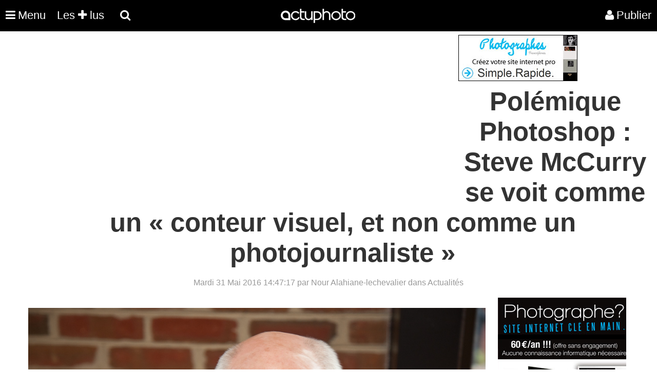

--- FILE ---
content_type: text/html; charset=UTF-8
request_url: https://actuphoto.com/35766-polemique-photoshop-steve-mccurry-se-voit-comme-un-conteur-visuel-et-non-comme-un-photojournaliste.html
body_size: 4398
content:
  <!DOCTYPE HTML>
<html lang="fr">
<head>
<meta charset="utf-8"/>
<meta name="viewport" content="width=device-width, initial-scale=1">
<title>Polémique Photoshop : Steve McCurry se voit comme un « conteur visuel, et non comme un photojournaliste »  | Actuphoto</title>
<meta name="description" content="" />
<link rel="canonical" href="https://actuphoto.com/35766-polemique-photoshop-steve-mccurry-se-voit-comme-un-conteur-visuel-et-non-comme-un-photojournaliste.html"/>
<link rel="Shortcut Icon" type="image/ico" href="https://actuphoto.com/img/favicon.ico">
<script src="https://actuphoto.com/js/jquery-3.6.4.slim.min.js"></script>
<script src="https://actuphoto.com/js/fonctions.js"></script>
<link type="text/css" rel="stylesheet" href="https://actuphoto.com/css/read.css?v=0.2" />
</head>
<body>
<div id="popup">
<header>
    <nav> 
	  <div class="logo"><a href="https://actuphoto.com/">
			<img src="https://actuphoto.com/img/logo.png" title="Actualité photographique par Actuphoto"/>		  </a>
	</div>
	
	    <nav id="menu">
    <ul class="mobile-nav" id="mobile">
	<li class="menu-item menuhoclr"><a href="javascript:;" id="nav-icon" class="menu-btn menu-link"><i class="fa fa-times fa-2" aria-hidden="true"></i></a></li>
				<li class="menu-item"><a href="https://actuphoto.com/expositions-photo/" >Expositions</a></li>
		<li class="menu-item"><a href="https://actuphoto.com/photographes/">Photographes</a></li>
		<li class="menu-item"><a href="https://actuphoto.com/concours-photo/" >Concours photo</a></li>
		<li class="menu-item"><a href="https://actuphoto.com/interviews/">Interviews</a></li>
		<li class="menu-item"><a href="https://actuphoto.com/chroniques/">Chroniques</a></li>
		<li class="menuhoclr menuspace"></li>
		<li class="menu-item"><a href="https://actuphoto.com/apropos/qui-sommes-nous.html" class="sous_menu" rel="nofollow">À propos</a></li>
		<li class="menu-item"><a href="https://actuphoto.com/apropos/aide" class="sous_menu" >Nous contacter</a></li>

		<li class="menuhoclr menuspace"></li>
		<li class="menu-item menuhoclr">
<a href="https://www.facebook.com/pages/Actuphoto/187796517437" class="tip blanc socialmenu" rel="nofollow"><i class="fa fa-facebook fa-1"></i></a>
<a href="https://twitter.com/actuphoto" class="tip blanc socialmenu" rel="nofollow"><i class="fa fa-twitter fa-1"></i></a>
<a href="https://plus.google.com/+actuphoto" class="tip blanc socialmenu" rel="nofollow"><i class="fa fa-google-plus fa-1"></i></a>
<li class="menuhoclr menuspace"></li>
<li class="menuhoclr menuspace"></li>
<a href="https://actuphoto.com/sitemap/personnes/" class="tip blanc socialmenu" rel="nofollow" ><i class="fa fa-sitemap fa-1"></i><span>Sitemap</span></a>
</li>
				
    </ul>
</nav>
	
      <ul>
        <li><a href="javascript:;" id="nav-icon" class="menu-btn menu-link"><i class="fa fa-bars fa-2"></i><div class="menumobile">Menu</div> </a>
		<ul>
					
			</li>				
		  </ul>

		  
<li><a href="https://actuphoto.com/top/"> Les <i class="fa fa-plus fa-1"></i> lus</a></li>
		  	
<div id="sb-search" class="sb-search">
						<form method="post" action="search.php">
							<input class="sb-search-input" autocomplete="off" onfocus="this.placeholder = 'Rechercher une actualité, exposition, photographe, lieu...'" onblur="this.placeholder = 'Rechercher une actualité, exposition, photographe, lieu...'" value="" placeholder="Rechercher une actualité, exposition, photographe, lieu..." name="rechercher" type="text" name="search" id="search">
							<input class="sb-search-submit" type="submit" value="">
							<span class="sb-icon-search"><i class="fa fa-search"></i> <div class="searchmobile"></div></span>
						</form>
</div>




<li id="profil_account"><a href="https://actuphoto.com/connexion/" rel="nofollow"><i class="fa fa-user"></i><div class="registermobile">Publier</div></a></li>
 </ul>
    </nav>
</header>﻿<div id="publicite">
<div id="publicite_left">
<script async src="//pagead2.googlesyndication.com/pagead/js/adsbygoogle.js"></script>
<!-- Bandeau -->
<ins class="adsbygoogle"
     style="display:block"
     data-ad-client="ca-pub-6802092864797589"
     data-ad-slot="9065793855"
     data-ad-format="auto"></ins>
<script>
(adsbygoogle = window.adsbygoogle || []).push({});
</script>
</div>
<div id="publicite_right">
<a href="https://fr.photographes.com/?pub=actuphoto"  rel="nofollow" title="Création site internet photographe"><img src="https://actuphoto.com/img/pub-photographe.jpg"></a>
</div></div>
<div id="global">
<h1>Polémique Photoshop : Steve McCurry se voit comme un « conteur visuel, et non comme un photojournaliste »</h1>
<time datetime="2016-05-31"></time><div id="publisher">Mardi 31 Mai 2016 14:47:17  par Nour Alahiane-lechevalier  dans Actualités </div>				<div id="content">
			
				<div id="img"><img src="/files/news_35766_0.jpg" title="© John Ramspott / Creative Commons"><br>© John Ramspott / Creative Commons</div><div style="width:100%;display:inline-block;"><div id="artiste"><a href="https://actuphoto.com/stevemccurry" title="Steve McCurry"><img src="https://actuphoto.com/img/profil/small_1247406351.jpg"></a></div></div>Apr&egrave;s la http://fr.actuphoto.com/35727-steve-mccurry-encore-accuse-de-se-servir-de-photoshop.html", le photographe http://fr.actuphoto.com/35727-steve-mccurry-encore-accuse-de-se-servir-de-photoshop.html". Il a d&eacute;clar&eacute; se consid&eacute;rer comme <em>&laquo;&nbsp;un conteur visuel, et non comme un photojournaliste&nbsp;&raquo;</em>. D&#39;o&ugrave; ses petits arrangements avec la r&eacute;alit&eacute; sur quelques-unes de ses photos.<br />
<br />
Steve McCurry est pourtant mondialement connu pour son travail de&nbsp;photojournaliste. Et dans ce secteur, si retouche d&#39;image il y a, elle doit &ecirc;tre strictement encadr&eacute;e. C&#39;est pour cela que le photographe am&eacute;ricain, membre de la prestigieuse agence Magnum, a pr&eacute;f&eacute;r&eacute; red&eacute;finir son m&eacute;tier et son r&ocirc;le : <em>&laquo;&nbsp;J&rsquo;ai toujours laiss&eacute;&nbsp;les images parler d&rsquo;elles-m&ecirc;mes, mais&nbsp;aujourd&rsquo;hui je comprends que les gens veulent que je pr&eacute;cise la cat&eacute;gorie dans laquelle je devrais me placer, et donc j&rsquo;aimerais dire aujourd&rsquo;hui que je suis un conteur visuel&nbsp;&raquo;</em>, a-t-il indiqu&eacute;. Il a &eacute;galement pr&eacute;cis&eacute; avoir toujours &eacute;t&eacute; un freelance, bien qu&#39;il ait couvert pendant des ann&eacute;es les conflits dans le monde et qu&#39;il ait occup&eacute; un poste de photojournaliste pendant un court moment&nbsp;dans un journal local.<br />
<br />
McCurry a &eacute;galement travaill&eacute; dans le monde de la publicit&eacute; et pour des associations &agrave; but non lucratif. <em>&laquo; Certains de mes travaux sont plut&ocirc;t &agrave; ranger dans le domaine des beaux-arts et sont maintenant dans des collections priv&eacute;es et dans des mus&eacute;es. (...) M&ecirc;me si je pensais que je pouvais faire ce que je voulais avec mes propres photos pour tout ce qui concernait l&#39;esth&eacute;tique et la composition de l&#39;image, je comprends maintenant &agrave; quel point cela peut &ecirc;tre d&eacute;rangeant pour les personnes qui me voient toujours comme un photojournaliste. &raquo; </em>a-t-il ajout&eacute;.<br />
<br />
Car la controverse a soulev&eacute; la question de la transparence au sujet des retouches photographiques. Il est vrai que le photojournalisme ne r&eacute;pond pas aux m&ecirc;mes exigences que la photographie commerciale ou de mode. Pour Sarah Leen, la directrice de la photographie de <em>National Geographic</em>, <em>&laquo; Il est essentiel que ces diff&eacute;rents genres soient bien d&eacute;limit&eacute;s, pour que public comprenne les diff&eacute;rences qui existent entre-eux. (...) L&#39;honn&ecirc;tet&eacute; et la transparence sont essentiels. &raquo;</em><br />
<br />
Source : http://fr.actuphoto.com/35727-steve-mccurry-encore-accuse-de-se-servir-de-photoshop.html"<br />
<br />
<br><div id="by">
<a href="https://actuphoto.com/nouralahiane-lechevalier">
<img src="https://actuphoto.com/img/profil/small_1464683838.jpg">
<br>
Nour Alahiane-lechevalier</a><br>
</div>
<div id="relatednews" style="display:inline-block;margin-left:-20px;width:100%;margin-top:25px;">
<div style="width:250px;height:320px;float:left;margin-left:20px;">
<div style="float:left;width:100%;height:100%;margin-bottom:20px;">
<a href="https://actuphoto.com/40742-le-photojournaliste-egyptien-shawkan-sera-libere-apres-cinq-ans-de-prison.html" style="color:#000;" >
<div style="margin-bottom:10px;height: 60%; width:100%;background-size:cover;background-repeat:no-repeat;background-image: url('https://actuphoto.com/imagew.php?image=files/18022019122122.jpg&amp;dst_w=350')"></div>
	<div style="font-size:15px;font-weight:800;float:left;display:inline-block;margin-bottom:10px;">Le photojournaliste égyptien Shawkan sera libéré après cinq ans de prison</div> </a>
</div></div>
<div style="width:250px;height:320px;float:left;margin-left:20px;">
<div style="float:left;width:100%;height:100%;margin-bottom:20px;">
<a href="https://actuphoto.com/38863-nouveau-record-pour-une-photographie-vendues-aux-encheres-en-allemagne.html" style="color:#000;" >
<div style="margin-bottom:10px;height: 60%; width:100%;background-size:cover;background-repeat:no-repeat;background-image: url('https://actuphoto.com/imagew.php?image=files/news_38863_0.jpg&amp;dst_w=350')"></div>
	<div style="font-size:15px;font-weight:800;float:left;display:inline-block;margin-bottom:10px;">Nouveau record pour une photographie vendues aux enchères en Allemagne</div> </a>
</div></div>
<div style="width:250px;height:320px;float:left;margin-left:20px;">
<div style="float:left;width:100%;height:100%;margin-bottom:20px;">
<a href="https://actuphoto.com/38240-un-deuxieme-numero-pour-les-femmes-photographes.html" style="color:#000;" >
<div style="margin-bottom:10px;height: 60%; width:100%;background-size:cover;background-repeat:no-repeat;background-image: url('https://actuphoto.com/imagew.php?image=files/news_38240_0.jpg&amp;dst_w=350')"></div>
	<div style="font-size:15px;font-weight:800;float:left;display:inline-block;margin-bottom:10px;">Un deuxième numéro pour les Femmes Photographes</div> </a>
</div></div>
<div style="width:250px;height:320px;float:left;margin-left:20px;">
<div style="float:left;width:100%;height:100%;margin-bottom:20px;">
<a href="https://actuphoto.com/38204-5-chercheurs-pour-lhistoire-de-la-photographie.html" style="color:#000;" >
<div style="margin-bottom:10px;height: 60%; width:100%;background-size:cover;background-repeat:no-repeat;background-image: url('https://actuphoto.com/imagew.php?image=files/news_38204_0.jpg&amp;dst_w=350')"></div>
	<div style="font-size:15px;font-weight:800;float:left;display:inline-block;margin-bottom:10px;">5 chercheurs pour l'histoire de la photographie </div> </a>
</div></div>
<div style="width:250px;height:320px;float:left;margin-left:20px;">
<div style="float:left;width:100%;height:100%;margin-bottom:20px;">
<a href="https://actuphoto.com/38176-programme-du-prix-bayeux-calvados-des-correspondants-de-guerre.html" style="color:#000;" >
<div style="margin-bottom:10px;height: 60%; width:100%;background-size:cover;background-repeat:no-repeat;background-image: url('https://actuphoto.com/imagew.php?image=files/news_38176_0.jpg&amp;dst_w=350')"></div>
	<div style="font-size:15px;font-weight:800;float:left;display:inline-block;margin-bottom:10px;">Programme du Prix Bayeux-Calvados des Correspondants de guerre</div> </a>
</div></div>
<div style="width:250px;height:320px;float:left;margin-left:20px;">
<div style="float:left;width:100%;height:100%;margin-bottom:20px;">
<a href="https://actuphoto.com/38134-guy-tillim-laureat-du-prix-henri-cartier-bresson-2017.html" style="color:#000;" >
<div style="margin-bottom:10px;height: 60%; width:100%;background-size:cover;background-repeat:no-repeat;background-image: url('https://actuphoto.com/imagew.php?image=files/news_38134_0.jpg&amp;dst_w=350')"></div>
	<div style="font-size:15px;font-weight:800;float:left;display:inline-block;margin-bottom:10px;">Guy Tillim Lauréat du prix Henri Cartier-Bresson 2017</div> </a>
</div></div>
<div style="width:250px;height:320px;float:left;margin-left:20px;">
<div style="float:left;width:100%;height:100%;margin-bottom:20px;">
<a href="https://actuphoto.com/38093-nouveau-numero-de-ciel-variable-entre-quotarbres-glaces-et-nuagesquot.html" style="color:#000;" >
<div style="margin-bottom:10px;height: 60%; width:100%;background-size:cover;background-repeat:no-repeat;background-image: url('https://actuphoto.com/imagew.php?image=files/news_38093_0.jpg&amp;dst_w=350')"></div>
	<div style="font-size:15px;font-weight:800;float:left;display:inline-block;margin-bottom:10px;">Nouveau numéro de Ciel variable, entre &quot;Arbres, Glaces et Nuages&quot;</div> </a>
</div></div>
<div style="width:250px;height:320px;float:left;margin-left:20px;">
<div style="float:left;width:100%;height:100%;margin-bottom:20px;">
<a href="https://actuphoto.com/38019-et-le-prix-pictet-de-cette-annee-revient-a.html" style="color:#000;" >
<div style="margin-bottom:10px;height: 60%; width:100%;background-size:cover;background-repeat:no-repeat;background-image: url('https://actuphoto.com/imagew.php?image=files/news_38019_0.jpg&amp;dst_w=350')"></div>
	<div style="font-size:15px;font-weight:800;float:left;display:inline-block;margin-bottom:10px;">Et le prix Pictet de cette année revient à ...</div> </a>
</div></div>
</div>

</div>
				<div id="sidebar">
								<a href="http://photographes.com" title="créer un site photo" rel="nofollow"><img src="https://actuphoto.com/img/photographes800x600.jpg"></a>
								﻿<script async src="//pagead2.googlesyndication.com/pagead/js/adsbygoogle.js"></script>
<!-- carré -->
<ins class="adsbygoogle"
     style="display:inline-block;width:300px;height:250px"
     data-ad-client="ca-pub-6802092864797589"
     data-ad-slot="3137447121"></ins>
<script>
(adsbygoogle = window.adsbygoogle || []).push({});
</script><br>
		</div>
  <script type='text/javascript'><!--//<![CDATA[
	var m3_u = (location.protocol=='https:'?'https://cas.criteo.com/delivery/ajs.php':'https://cas.criteo.com/delivery/ajs.php');
	var m3_r = Math.floor(Math.random()*99999999999);
	if (!document.MAX_used) document.MAX_used = ',';
	document.write ("<scr"+"ipt type='text/javascript' src='"+m3_u);
	document.write ("?nodis=1&amp;zoneid=3183");
	document.write ('&amp;cb=' + m3_r);
	if (document.MAX_used != ',') document.write ("&amp;exclude=" + document.MAX_used);
	document.write (document.charset ? '&amp;charset='+document.charset : (document.characterSet ? '&amp;charset='+document.characterSet : ''));
	document.write ("&amp;loc=" + escape(window.location));
	if (document.referrer) document.write ("&amp;referer=" + escape(document.referrer));
	if (document.context) document.write ("&context=" + escape(document.context));
	if (document.mmm_fo) document.write ("&amp;mmm_fo=1");
	document.write ("'><\/scr"+"ipt>");
//]]>--></script>
</div>	
<script async src="https://actuphoto.com/js/preloding.js"></script>
<script async src="https://actuphoto.com/js/classie.js"></script>
<script  src="https://actuphoto.com/js/uisearch.js"></script>
<script async src="https://actuphoto.com/js/backtop.js"></script>
<footer>
<div class="rowfooter">
    <a href="https://wekio.com" title="Création site internet - Créer un site">©</a> <a href="https://actuphoto.com" title="Actualité photographie">Actuphoto.com</a> Actualité photographique

	<p>Dimanche 04 janvier 2026 - 77 connectés - <a href="https://linkeyo.com/actuphoto" title="Suivez nous" style="color:white;">Suivez-nous</a></p>
      <ul style="padding-left:0!important;max-width: none!important;">
		<li><a href="https://fr.photographes.com/" title="Création site pour photographe">Photographes</a></li>
		<li><a href="https://photographers.pro" title="Photographers">Photographers</a></li>
		<li><a href="https://fotografos.com" title="Fotografos">Fotografos</a></li>
		<li><a href="https://fotografi.com" title="Fotografi">Fotografi</a></li>
		<li><a href="https://fotografen.com" title="Fotografen">Fotografen</a></li>
		<li><a href="https://peintres.org" title="Création site pour peintre">Peintres</a></li>
		<li><a href="https://artistes.com" title="Création site pour artiste">Artistes</a></li>
		<li><a href="https://architectes.me" title="Création site pour architecte">Architectes</a></li>
		<li><a href="https://acteurs.com" title="Création site pour acteur">Acteurs</a></li>
		<li><a href="https://chanteurs.com" title="Création site pour chanteur">Chanteurs</a></li>
		<li><a href="https://modeles.pro" title="Création site pour modèle">Modeles</a></li>
      </ul><br><br>
</div>

<a href="#0" class="cd-top">Top</a>
</footer></div>
</body></html>

--- FILE ---
content_type: text/html; charset=utf-8
request_url: https://www.google.com/recaptcha/api2/aframe
body_size: 267
content:
<!DOCTYPE HTML><html><head><meta http-equiv="content-type" content="text/html; charset=UTF-8"></head><body><script nonce="oRgXqT1AZ3dpg84NgduxOg">/** Anti-fraud and anti-abuse applications only. See google.com/recaptcha */ try{var clients={'sodar':'https://pagead2.googlesyndication.com/pagead/sodar?'};window.addEventListener("message",function(a){try{if(a.source===window.parent){var b=JSON.parse(a.data);var c=clients[b['id']];if(c){var d=document.createElement('img');d.src=c+b['params']+'&rc='+(localStorage.getItem("rc::a")?sessionStorage.getItem("rc::b"):"");window.document.body.appendChild(d);sessionStorage.setItem("rc::e",parseInt(sessionStorage.getItem("rc::e")||0)+1);localStorage.setItem("rc::h",'1767549041590');}}}catch(b){}});window.parent.postMessage("_grecaptcha_ready", "*");}catch(b){}</script></body></html>

--- FILE ---
content_type: text/css
request_url: https://actuphoto.com/css/read.css?v=0.2
body_size: 864
content:
@import "basic.css";
@import "menu.css";

body{background-color:#fff;}
h1 { font-size: 4em;font-size: 4vw; color:#333;font-weight:800;text-align:center;margin-bottom: 20px;margin-left: 55px; }
h2 { font-size: 1.1em;color:#333;font-weight:800;margin-bottom: 10px;}

html, body {
	height: 100%;
	margin: 0;
	}
#global {
	min-height: 100%;
	width: 100%;
	margin: 0 auto;
	position: relative;
	}
#sidebar {
	float: right;
	width: 310px;
	}
#content {
	font-size: 2vw;
	font-size: 1.2em;
	font-weight: 100;
	line-height: 1.6;
	color:#333;
	float: left;
	margin: 20px 20px 20px 55px;
    width: 69.6%; 
}
#content a{font-weight: 600;color:#333 !important;}
#content span{font-size: 15px !important;}
#content strong{font-weight: 600 !important;}

#content img {
width: 100%;
}
#img{
width: 100%;
display: inline-block;
text-align: center;
margin-bottom: 20px;
font-weight: 600;
font-size:15px;
}

#keywords{color:#ccc;font-size:16px;margin-top:20px;line-height: 1.5;}
#by{margin-top: 20px;margin-bottom:20px;width:80%;padding:10px;color:#555;}
#by img{width:50px!important;margin-right:5px;border-radius:80px;}
#publisher{color:#999;margin-bottom:20px;text-align:center;font-weight: 400;}
#moreread{margin-botom:15px;width:100%;}
#moreread span{color:#fff;background-color: rgba(0, 0, 0, 0.7);font-size: 15px;margin-top: 5%;padding: 10px;position: absolute;width: 15%;}
#moreread img{width:100%;height:auto;max-width:300px;float;left;}
#lastcom{font-size: 1.2em;font-size: 1.5vw;font-weight:100;margin-bottom: 30px;font-style: italic;color:#333;}
#lastcom a {color:#333;}
#comentsform{margin-top:20px;background-color:#333;color:#fff;padding:30px;width:99%;}
#comentsform h2 {color:#fff;}
#coments{margin-top:20px;}
#coments p{font-style: italic}
#coments span{font-size:16px;color:#999999;}
#coments span a{font-size:16px;color:#999999;}
#coments blockquote {margin-bottom:20px;}
#artiste{float:left;margin-right:5px;}
#artiste img{width:50px!important;border-radius:80px;}
#bloccom{width:100%;display:inline-block;}

/* MOBILE */
@media all and (max-width: 480px)  {
#content {
 width:80%;
 float:none;
 margin-left:10px!important;
 }
#sidebar {
display:none;
 }
 #moreread {
 float: left;
 margin-right: 10px;
 width: 300px;
}
#floatingShare {
    display: none !important;
}
h1 {margin-left: 10px!important};
	}
	
/* TABLET */	
@media screen and (max-width: 995px) {
#content {
 width:90%;
 float:none;
 }
#sidebar {
display:none;
 }
 #moreread {
 float: left;
 margin-right: 10px;
 width: 300px;
}
}

--- FILE ---
content_type: text/css
request_url: https://actuphoto.com/css/menu.css
body_size: 2053
content:
@import "../img/font/css/font-awesome.min.css";

* {
	margin:0;
	padding:0;
	box-sizing: border-box;
}

#profil_account {
    position: absolute;
    right: 0;
    top: 0;
}

#profil_account li {
float:left;
padding:11px;
}
#profil_account li.profilac:hover > a {
background-color:transparent !important;
}
#profil_account li.green {
background-color: #37A42C;
}
#profil_account li.green a{
background-color: #37A42C;
}
#profil_account li.green a:hover {
background-color:#37a42c !important;
}

#profil_account li.yellow {
background-color: #FFCC33;
}
#profil_account li a{
display: block;
padding: 8px 15px;
}
#profil_account li.yellow a{
background-color: #FFCC33;
color:#000;
}
#profil_account li.yellow a:hover {
background-color:#FFCC33 !important;
color:#000;
}

ul#profil_account li ul li {
padding: 0px !important;
background-color: rgba(0, 0, 0, 0.7) !important;
}

.boutonhreflogin {
	background-color: #777777;
    border: 0;
	font-weight: 100;
    border-radius: 3px;
    color: #FFFFFF;
    cursor: pointer;
    font-size: 18px;
    height: auto;
    padding: 8px;
    width: 100%;
}

header {
	height: 61px;
	position: fixed;
    width: 100%;
	text-align:center;
	background-color: #000;
	top:0;
	z-index: 10001;
	right:0;
	left:0;
	line-height: 1;
	font-weight:100;
}

.logo {
	display: inline;
    position: absolute;
    text-align: center;
    top: 15px;
	right: 45%;
    z-index: 200001;
}
.registermobile{float:right;margin-left:5px;}
.publiermobile{position: absolute !important;right: 150px;top: 0;}
.menumobile{float:right;margin-left:5px;}
.searchmobile{float:right;margin-left:5px;}
header > nav > ul {
	list-style: none outside none;
	position: fixed;
    top: 0;
    width: 100%;
}
header > nav > ul > li > ul > li > a.menu_actif{
text-decoration: underline;
}
header > nav > ul > li {
  	text-align: center;
}

header > nav > ul li ul li {
	width: 180%;
  	text-align: left;
	background-color:#CC0000;
	padding: 10px 17px;
}
header > nav > ul li ul li ul{
	left:100%;
	top:0;
	width:100%;
}

header > nav ul li:hover {
	  cursor: pointer;
	  position: relative;
}
header > nav ul li:hover > ul {
  	display: block;
}
header > nav ul li:hover > a {
	  color: #fff;
	  background-color:#CC0000;
}

header > nav > ul > li > a {
    color: #fff;
	font-size:22px;
    padding: 19px 11px;
	font-family: Arial, Helvetica Neue, Helvetica, sans-serif;
    cursor: pointer;
    display: block;
    position: relative;
	transition: none 0s ease 0s;
  	outline: none;
  	width: 100%;
    text-decoration: none;
}

header > nav > ul > li {
  	float: left;
}
header > nav a {
	color: white;
	font-family: Arial, Helvetica Neue, Helvetica, sans-serif;
    font-size: 22px;
}
header > nav > ul li ul {
  	display: none;
  	position: absolute;
  	left: 0;
	list-style: none outside none;
	top: 100%;
  	width: 100%;
	z-index: 2000;
}
header > nav > ul li ul li > a {
	  text-decoration: none;
}

.sb-search {
	position: relative;
	width: 30px;
	min-width: 60px;
	height: 60px;
	overflow: hidden;
	-webkit-transition: width 0.3s;
	-moz-transition: width 0.3s;
	transition: width 0.3s;
	-webkit-backface-visibility: hidden;
}

.sb-search-input {
	position: absolute;
	top: 0;
	right: 0;
	border: none;
	outline: none;
	background: #000;
	width: 100%;
	height: 60px;
	margin: 0;
	z-index: 100;
	padding-left: 20px;
	font-family: inherit;
	border-radius: 0;
	font-size: 20px;
	color: #fff;
}

.sb-icon-search,
.sb-search-submit  {
	width: 60px;
	height: 60px;
	display: block;
	position: absolute;
	right: 0;
	top: 0;
	padding: 0;
	margin: 0;
	line-height: 60px;
	text-align: center;
	cursor: pointer;
	z-index: 102 !important;
}

.sb-search-submit {
	background: #fff; /* IE needs this */
	-ms-filter: "progid:DXImageTransform.Microsoft.Alpha(Opacity=0)"; /* IE 8 */
    filter: alpha(opacity=0); /* IE 5-7 */
    opacity: 0;
	color: transparent;
	border: none;
	outline: none;
	z-index: 150 !important;
}

/* Open state */
.sb-search.sb-search-open,
.no-js .sb-search {
	left: 0;
    position: absolute;
    width: 100%;
}

.sb-search.sb-search-open .sb-icon-search,
.no-js .sb-search .sb-icon-search {
	background: #cc0000;
	width: 60px;
	color: #fff;
	z-index: 11;
}

.sb-search.sb-search-open .sb-search-submit,
.no-js .sb-search .sb-search-submit {
	z-index: 90;
	width: 60px;
}


.sb-icon-search {
	color: #fff;
	background: #000;
	z-index: 90;
	font-size: 22px;
	speak: none;
	font-style: normal;
	font-weight: 100;
	font-variant: normal;
	text-transform: none;
	-webkit-font-smoothing: antialiased;
}

/* MOBILE */
@media all and (max-width: 480px)  {
.sb-search.sb-search-open .sb-search-submit,
.no-js .sb-search .sb-search-submit {
	z-index: 90;
	width: 20%;
}
header > nav > ul li ul li{width:500%!important;}
.sb-icon-search {width:60px!important;}
.sb-search {width:60px;}
.logo {display:none !important;}
.menumobile{display:none !important;}
.registermobile{display:none !important;}
.publiermobile{right: 40px!important;}
.searchmobile{display:none !important;}
.logomobile{
	display: block!important;
    float: left!important;
    margin-left: 10px!important;
    margin-right: 5px!important;
    margin-top: 15px!important;
	}
	#publicite_right {
    display: none !important;
}
footer {display:none;}
	}
	
/* TABLET */	
@media screen and (max-width: 995px) {
#publicite_right {
    display: none !important;
}
.logo {display:none !important;}
}



/* Menu 2016 new Styles */

#menu {
   position: fixed;
   top: 0;
   bottom: 0;
   width: 260px;
   left: -260px;
   height: 100%;
   -webkit-transform: translate(0px, 0px);
  -moz-transform: translate(0px, 0px);
  -o-transform: translate(0px, 0px);
  -ms-transform: translate(0px, 0px);
  transform: translate(0px, 0px);
  -webkit-transition: 0.30s ease;
  -moz-transition: 0.30s ease;
  -o-transition: 0.30s ease;
  transition: 0.30s ease;
}

 #menu.active {
  -webkit-transform: translate(260px, 0px);
  -moz-transform: translate(260px, 0px);
  -o-transform: translate(260px, 0px);
  -ms-transform: translate(260px, 0px);
  transform: translate(260px, 0px);
  z-index: 200001;
}



/* List styling... not necessary for demo */

ul, ol {
  list-style: none;
  text-decoration: none;
  margin: 0;
  padding: 0;
}

#menu ul.mobile-nav > li > a {
  background: #000;
  color: #FFFFFF;
  font-size: 24px;
}

.mobile-nav ul.sub-menu {
  text-transform: uppercase;
}

.mobile-nav a {
  display: block;
  color: #fff;
  padding: 15px 30px;
  text-decoration: none;
}

#menu ul.mobile-nav > li > a:hover {
    background: #cc0000;
    color: #FFFFFF;
}

.menuhoclr a:hover {background: transparent !important;}
.socialmenu{
    float: left;
    padding: 5px !important;
    position: relative;
}
.menuspace{height:50px;}

/* Icon Animation */

.active #nav-icon span:nth-child(1) {
  -webkit-transform: rotate(45deg);
  -moz-transform: rotate(45deg);
  -o-transform: rotate(45deg);
  transform: rotate(45deg);
  top: -3px;
  left: 8px;
}

.active #nav-icon span:nth-child(2) {
  width: 0%;
  opacity: 0;
}

.active #nav-icon  span:nth-child(3) {
  -webkit-transform: rotate(-45deg);
  -moz-transform: rotate(-45deg);
  -o-transform: rotate(-45deg);
  transform: rotate(-45deg);
  top: 19px;
  left: 8px;
}

#menu.active {
  overflow-y: scroll;
  overflow-x: hidden;
  background:#000;
}



